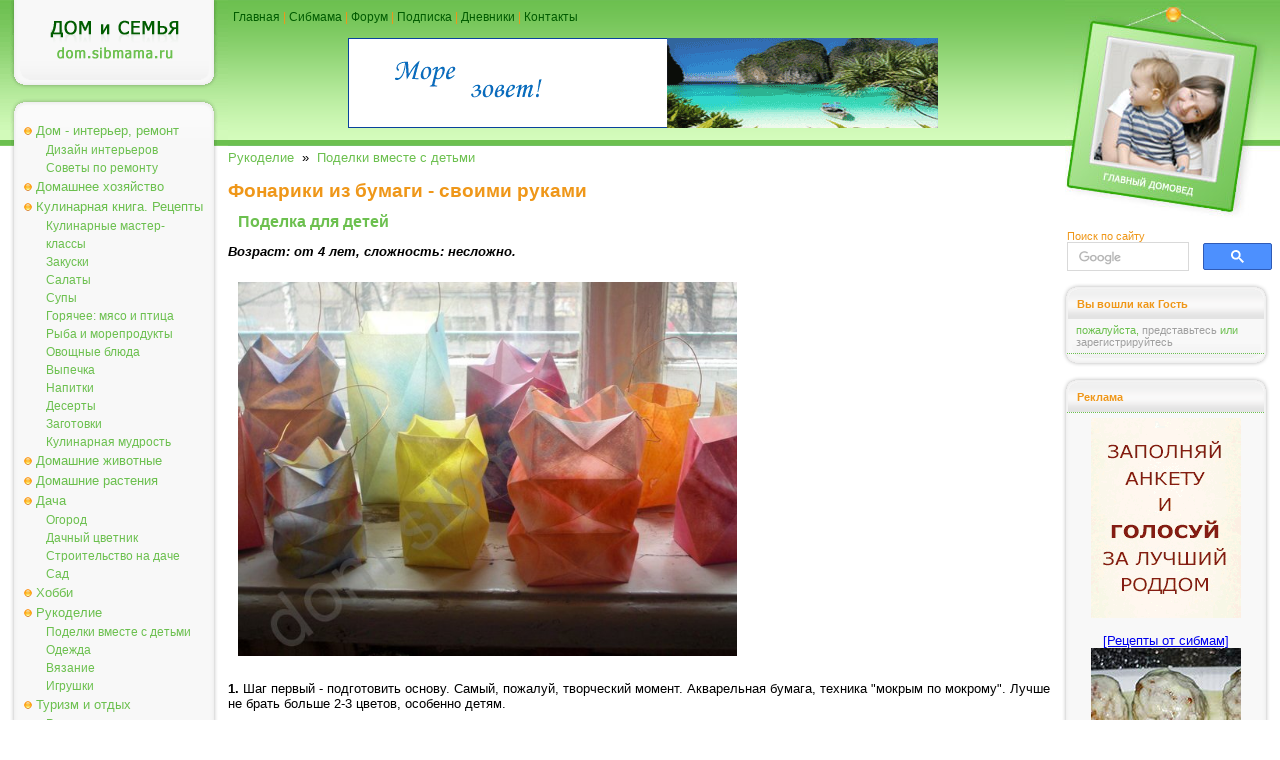

--- FILE ---
content_type: text/html; charset=windows-1251
request_url: https://dom.sibmama.ru/fonarik.htm?utm_source=smlinks
body_size: 9498
content:
<!DOCTYPE HTML PUBLIC "-//W3C//DTD HTML 4.0 Transitional//EN">
<html lang="ru">
<head>
<title>Фонарики из бумаги - своими руками - Поделки вместе с детьми</title>
<meta http-equiv="Content-Type" content="text/html; charset=windows-1251">
<meta name="description" content="Фонарики из бумаги - сказочное украшение своими руками. Для детей от 4 лет, несложная и эффектная поделка">
<meta name="referrer" content="origin-when-cross-origin">
<link href="dom.css?v=38" rel="stylesheet" type="text/css">
<link rel="icon" href="/favicon.ico" type="ico">
<link rel="alternate" type="application/rss+xml" title="Новости сайта Сибмама.Дом" href="/rss.xml" />
<script type="text/javascript">var is_chr = !!window.chrome;</script>
<meta property = "og:title" content = "Фонарики из бумаги - своими руками" />
<meta property = "og:type" content = "article" />
<meta property = "og:url" content="https://dom.sibmama.ru/fonarik.htm" />
<meta property = "og:description" content = "Фонарики из бумаги - сказочное украшение своими руками. Для детей от 4 лет, несложная и эффектная поделка" />
<meta property = "og:image" content = "https://dom.sibmama.ru/images/2204/8a098d468e4121e7feb6a14c744e5b7466eef916.jpg" />
<meta name="twitter:card" content="summary_large_image" />
<meta name="twitter:site" content="@sibmama" />
<meta name="twitter:title" content = "Фонарики из бумаги - своими руками" /><meta name="twitter:description" content = "Фонарики из бумаги - сказочное украшение своими руками. Для детей от 4 лет, несложная и эффектная поделка" />
<meta name="twitter:image" content = "https://dom.sibmama.ru/images/2204/8a098d468e4121e7feb6a14c744e5b7466eef916.jpg" />
<script type="application/ld+json">
{
  "@context": "https://schema.org",
  "@type": "Article",
  "headline": "Фонарики из бумаги - своими руками",
  "image": ["https://dom.sibmama.ru/images/2204/8a098d468e4121e7feb6a14c744e5b7466eef916.jpg"]
}
</script>
<link rel="canonical" href="https://dom.sibmama.ru/fonarik.htm" />
<script type="application/ld+json">
{
  "@context": "https://schema.org",
  "@type": "BreadcrumbList",
  "itemListElement": [{
    "@type": "ListItem",
    "position": 1,
    "item": {
      "@id": "https://dom.sibmama.ru/index.htm?r=134",
      "name": "Рукоделие"      
    }
  },{
    "@type": "ListItem",
    "position": 2,
    "item": {
      "@id": "https://dom.sibmama.ru/index.htm?r=118",
      "name": "Поделки вместе с детьми"      
    }
  }]
}
</script><link rel="stylesheet" href="/css/jquery.fancybox.min.css?v=3210" />
<link rel="stylesheet" href="/css/jquery.fancybox.fix.css?v=3210" />
<script>window.yaContextCb=window.yaContextCb||[]</script>
</head>

<body class="tnarrow"><div id="smdwrap" class="tnarrow">
<table class="main" cellpadding="0" cellspacing="0" border="0">
        <tr style="background-color: #FFFFFF;background-image:url(img/bgTopMain.gif);background-position: left top;background-repeat: repeat-x;">
        <td class="left">
        <div class="logo" onClick='document.location="https://dom.sibmama.ru";'><img src="img/0.gif" width="1" height="1" border="0" alt=""></div>
        <div class="frame">
                <div class="frameBody" align="center">
                <div class="menu">
                                                        <div class="menuButton menuBg" onmouseover="this.className='menuButton menuBgOn';" onmouseout="this.className='menuButton menuBg';">
                                    <a href="/index.htm?r=71">Дом - интерьер, ремонт</a></div>
                                                        <div class="menuButtonSub" onmouseover="this.className='menuButtonSubOn';" onmouseout="this.className='menuButtonSub';">
                                    <a href="/index.htm?r=69">Дизайн интерьеров</a></div>
                                                        <div class="menuButtonSub" onmouseover="this.className='menuButtonSubOn';" onmouseout="this.className='menuButtonSub';">
                                    <a href="/index.htm?r=161">Советы по ремонту</a></div>
                                                        <div class="menuButton menuBg" onmouseover="this.className='menuButton menuBgOn';" onmouseout="this.className='menuButton menuBg';">
                                    <a href="/index.htm?r=70">Домашнее хозяйство</a></div>
                                                        <div class="menuButton menuBg" onmouseover="this.className='menuButton menuBgOn';" onmouseout="this.className='menuButton menuBg';">
                                    <a href="/index.htm?r=9">Кулинарная книга. Рецепты</a></div>
                                                        <div class="menuButtonSub" onmouseover="this.className='menuButtonSubOn';" onmouseout="this.className='menuButtonSub';">
                                    <a href="/index.htm?r=99">Кулинарные мастер-классы</a></div>
                                                        <div class="menuButtonSub" onmouseover="this.className='menuButtonSubOn';" onmouseout="this.className='menuButtonSub';">
                                    <a href="/index.htm?r=101">Закуски</a></div>
                                                        <div class="menuButtonSub" onmouseover="this.className='menuButtonSubOn';" onmouseout="this.className='menuButtonSub';">
                                    <a href="/index.htm?r=192">Салаты</a></div>
                                                        <div class="menuButtonSub" onmouseover="this.className='menuButtonSubOn';" onmouseout="this.className='menuButtonSub';">
                                    <a href="/index.htm?r=100">Супы</a></div>
                                                        <div class="menuButtonSub" onmouseover="this.className='menuButtonSubOn';" onmouseout="this.className='menuButtonSub';">
                                    <a href="/index.htm?r=110">Горячее: мясо и птица</a></div>
                                                        <div class="menuButtonSub" onmouseover="this.className='menuButtonSubOn';" onmouseout="this.className='menuButtonSub';">
                                    <a href="/index.htm?r=115">Рыба и морепродукты</a></div>
                                                        <div class="menuButtonSub" onmouseover="this.className='menuButtonSubOn';" onmouseout="this.className='menuButtonSub';">
                                    <a href="/index.htm?r=116">Овощные блюда</a></div>
                                                        <div class="menuButtonSub" onmouseover="this.className='menuButtonSubOn';" onmouseout="this.className='menuButtonSub';">
                                    <a href="/index.htm?r=84">Выпечка</a></div>
                                                        <div class="menuButtonSub" onmouseover="this.className='menuButtonSubOn';" onmouseout="this.className='menuButtonSub';">
                                    <a href="/index.htm?r=105">Напитки</a></div>
                                                        <div class="menuButtonSub" onmouseover="this.className='menuButtonSubOn';" onmouseout="this.className='menuButtonSub';">
                                    <a href="/index.htm?r=121">Десерты</a></div>
                                                        <div class="menuButtonSub" onmouseover="this.className='menuButtonSubOn';" onmouseout="this.className='menuButtonSub';">
                                    <a href="/index.htm?r=102">Заготовки</a></div>
                                                        <div class="menuButtonSub" onmouseover="this.className='menuButtonSubOn';" onmouseout="this.className='menuButtonSub';">
                                    <a href="/index.htm?r=245">Кулинарная мудрость</a></div>
                                                        <div class="menuButton menuBg" onmouseover="this.className='menuButton menuBgOn';" onmouseout="this.className='menuButton menuBg';">
                                    <a href="/index.htm?r=72">Домашние животные</a></div>
                                                        <div class="menuButton menuBg" onmouseover="this.className='menuButton menuBgOn';" onmouseout="this.className='menuButton menuBg';">
                                    <a href="/index.htm?r=92">Домашние растения</a></div>
                                                        <div class="menuButton menuBg" onmouseover="this.className='menuButton menuBgOn';" onmouseout="this.className='menuButton menuBg';">
                                    <a href="/index.htm?r=75">Дача</a></div>
                                                        <div class="menuButtonSub" onmouseover="this.className='menuButtonSubOn';" onmouseout="this.className='menuButtonSub';">
                                    <a href="/index.htm?r=139">Огород</a></div>
                                                        <div class="menuButtonSub" onmouseover="this.className='menuButtonSubOn';" onmouseout="this.className='menuButtonSub';">
                                    <a href="/index.htm?r=205">Дачный цветник</a></div>
                                                        <div class="menuButtonSub" onmouseover="this.className='menuButtonSubOn';" onmouseout="this.className='menuButtonSub';">
                                    <a href="/index.htm?r=207">Строительство на даче</a></div>
                                                        <div class="menuButtonSub" onmouseover="this.className='menuButtonSubOn';" onmouseout="this.className='menuButtonSub';">
                                    <a href="/index.htm?r=208">Сад</a></div>
                                                        <div class="menuButton menuBg" onmouseover="this.className='menuButton menuBgOn';" onmouseout="this.className='menuButton menuBg';">
                                    <a href="/index.htm?r=74">Хобби</a></div>
                                                        <div class="menuButton menuBg" onmouseover="this.className='menuButton menuBgOn';" onmouseout="this.className='menuButton menuBg';">
                                    <a href="/index.htm?r=134">Рукоделие</a></div>
                                                        <div class="menuButtonSub" onmouseover="this.className='menuButtonSubOn';" onmouseout="this.className='menuButtonSub';">
                                    <a href="/index.htm?r=118">Поделки вместе с детьми</a></div>
                                                        <div class="menuButtonSub" onmouseover="this.className='menuButtonSubOn';" onmouseout="this.className='menuButtonSub';">
                                    <a href="/index.htm?r=80">Одежда</a></div>
                                                        <div class="menuButtonSub" onmouseover="this.className='menuButtonSubOn';" onmouseout="this.className='menuButtonSub';">
                                    <a href="/index.htm?r=50">Вязание</a></div>
                                                        <div class="menuButtonSub" onmouseover="this.className='menuButtonSubOn';" onmouseout="this.className='menuButtonSub';">
                                    <a href="/index.htm?r=81">Игрушки</a></div>
                                                        <div class="menuButton menuBg" onmouseover="this.className='menuButton menuBgOn';" onmouseout="this.className='menuButton menuBg';">
                                    <a href="/index.htm?r=30">Туризм и отдых</a></div>
                                                        <div class="menuButtonSub" onmouseover="this.className='menuButtonSubOn';" onmouseout="this.className='menuButtonSub';">
                                    <a href="/index.htm?r=107">Рассказы о поездках и экскурсиях</a></div>
                                                        <div class="menuButtonSub" onmouseover="this.className='menuButtonSubOn';" onmouseout="this.className='menuButtonSub';">
                                    <a href="/index.htm?r=122">Отдых на Алтае и Горном Алтае</a></div>
                                                        <div class="menuButtonSub" onmouseover="this.className='menuButtonSubOn';" onmouseout="this.className='menuButtonSub';">
                                    <a href="/index.htm?r=386">Отдых и поездки по Новосибирской области</a></div>
                                                        <div class="menuButtonSub" onmouseover="this.className='menuButtonSubOn';" onmouseout="this.className='menuButtonSub';">
                                    <a href="/index.htm?r=131">Путешествия по России</a></div>
                                                        <div class="menuButtonSub" onmouseover="this.className='menuButtonSubOn';" onmouseout="this.className='menuButtonSub';">
                                    <a href="/index.htm?r=222">Ближнее зарубежье</a></div>
                                                        <div class="menuButtonSub" onmouseover="this.className='menuButtonSubOn';" onmouseout="this.className='menuButtonSub';">
                                    <a href="/index.htm?r=162">Интересные места Новосибирска</a></div>
                                                        <div class="menuButton menuBg" onmouseover="this.className='menuButton menuBgOn';" onmouseout="this.className='menuButton menuBg';">
                                    <a href="/index.htm?r=117">Юмор</a></div>
                                                        <div class="menuButton menuBg" onmouseover="this.className='menuButton menuBgOn';" onmouseout="this.className='menuButton menuBg';">
                                    <a href="/index.htm?r=21">Праздники</a></div>
                                                        <div class="menuButtonSub" onmouseover="this.className='menuButtonSubOn';" onmouseout="this.className='menuButtonSub';">
                                    <a href="/index.htm?r=83">Свадьба</a></div>
                                                        <div class="menuButtonSub" onmouseover="this.className='menuButtonSubOn';" onmouseout="this.className='menuButtonSub';">
                                    <a href="/index.htm?r=124">Дни Рождения</a></div>
                                                        <div class="menuButtonSub" onmouseover="this.className='menuButtonSubOn';" onmouseout="this.className='menuButtonSub';">
                                    <a href="/index.htm?r=204">Народные праздники</a></div>
                                                        <div class="menuButtonSub" onmouseover="this.className='menuButtonSubOn';" onmouseout="this.className='menuButtonSub';">
                                    <a href="/index.htm?r=285">Рождество</a></div>
                                                        <div class="menuButtonSub" onmouseover="this.className='menuButtonSubOn';" onmouseout="this.className='menuButtonSub';">
                                    <a href="/index.htm?r=82">Новый год</a></div>
                                                        <div class="menuButtonSub" onmouseover="this.className='menuButtonSubOn';" onmouseout="this.className='menuButtonSub';">
                                    <a href="/index.htm?r=165">Новогодняя кулинария - Рецепты на Новый год и Рождество</a></div>
                                </div>
                </div>
        </div>

        <img src="img/0.gif" width="1" height="3px" border="0" alt=""><br>

        <div class="frame">
                <div class="frameBody" align="center">
                <div class="frameHead"><span>Реклама</span></div>

                <div class="dots"><img src="img/0.gif" width="1" height="1" border="0" alt=""></div>

                <div class="frameContent" align="center">

                        <div class="adverting"><!-- Yandex.RTB R-A-42320-10 -->
<div id="yandex_rtb_R-A-42320-10"></div>
<script>
window.yaContextCb.push(() => {
    Ya.Context.AdvManager.render({
        "blockId": "R-A-42320-10",
        "renderTo": "yandex_rtb_R-A-42320-10"
    })
})
</script></div>

                        <div class="dots"><img src="img/0.gif" width="1" height="1" border="0" alt=""></div>

                        <div class="frameBottomText"><a href="https://r.sibmama.ru">Реклама на сайте</a></div>
                </div>
                </div>
        </div>
                <div class="frame">
                        <div class="frameBody" align="center">
                        <div class="frameHead"><span>Увидели ошибку?</span></div>
                        <div class="dots"><img src="img/0.gif" width="1" height="1" border="0" alt=""></div>
                        <div class="frameContent" align="center">
                        <div class="newsPartnerBlock">выделите слово или фразу мышкой и нажмите <strong>"ctrl+enter"</strong><br><span style="font-size:8px">ошибки в отзывах пользователей не исправляются</span></div>
                                <div class="dots"><img src="img/0.gif" width="1" height="1" border="0" alt=""></div>
                        </div>
                        </div>
                </div>

        </td>

        <td>
        <div class="topMenu"><a href="https://dom.sibmama.ru">Главная</a> | <a href="https://sibmama.ru">Сибмама</a> | <a href="https://forum.sibmama.ru" target="_blank">Форум</a> |  <a href="https://sibmama.ru/rassylka.htm">Подписка</a> | <a href="https://blog.sibmama.ru">Дневники</a> | <a href="mailto:sibmama@sibmama.info">Контакты</a><br><br>

                <center><a href='https://sibmama.ru/cl.php?b=842&amp;z=69' target='_blank'><img src='https://sibmama.ru/d/gor_put__plaz590.gif?' width='590' height='90' alt='' title='' border='0'></a></center>
        </div>
        <div class="position"></div>
        <div id="mnrtcnt" class="body">


        
        
        <a href="/index.htm?r=134">Рукоделие</a>&nbsp;&nbsp;&raquo;&nbsp;&nbsp;<a href="/index.htm?r=118">Поделки вместе с детьми</a><br><br>
                        <h1>Фонарики из бумаги - своими руками</h1>

<h2>Поделка для детей</h2>

<p><em><strong>Возраст: от 4 лет, сложность: несложно.</strong></em></p>

<p><span><img width="640" height="480"  src="images/2204/8a098d468e4121e7feb6a14c744e5b7466eef916.jpg" style="width: 499px; height: 374px" title="фонарики" /></span><br />
<br />
<span style="font-weight: bold">1. </span>Шаг первый - подготовить основу. Самый, пожалуй, творческий момент. Акварельная бумага, техника &quot;мокрым по мокрому&quot;. Лучше не брать больше 2-3 цветов, особенно детям.<br />
<br />
<span><img width="640" height="480"  src="images/2204/cca379dbc480d8a658d3ee907e6c6c909e3983ee.jpg" style="width: 502px; height: 376px" title="фонарики" /></span><br />
<br />
<span><img width="640" height="480"  src="images/2204/9256f8ddbbcdb8bd2847796dfc0576e60e7fa089.jpg" style="width: 502px; height: 376px" title="фонарики" /></span><br />
<br />
<br />
тут главное - вовремя остановится :)<br />
<br />
<span style="font-weight: bold">2. </span>Далее делаем развертку.<br />
по широкой стороне отгибаем полосу для донышка, это примерно треть, четверть листа.<br />
По узкой стороне тоже отгибаем полосу, но узкую, для склейки. Кусочек внизу, где они пересекаются лучше отрезать для удобства. Примерно так.<br />
<br />
<span><img width="640" height="480"  src="images/2204/0641b59cc3e8adcccbeaaa30f20622f0afd71773.jpg" style="width: 499px; height: 374px" title="фонарики" /></span><br />
<br />
Теперь складываем пополам (полоска для склеивания остается) и каждую половинку еще пополам...<br />
<br />
<span><img width="640" height="480"  src="images/2204/b02dae206560e8329c7b8012d899e4f33fbadb81.jpg" style="width: 498px; height: 373px" title="фонарики" /></span><br />
<br />
А теперь обратной стороной ножа на каждом получившемся прямоугольнике прочерчиваем диагонали<br />
<br />
<span><img width="640" height="480"  src="images/2204/bdbb5c8b9c96c501068f79c51c08d2119dd89058.jpg" style="width: 499px; height: 374px" title="фонарики" /></span><br />
<br />
все сгибы нужно хорошо проработать и посгибать в разные стороны.<br />
Теперь осталось склеить донышко и боковину<br />
<br />
<span><img width="640" height="480"  src="images/2204/c178983a81ab76eedc18a9ed180fb567381e5fd2.jpg" style="width: 499px; height: 374px" title="фонарики" /></span><br />
<br />
и в готовой коробочке просто вогнуть ребра внутрь..<br />
<br />
<span><img width="640" height="480"  src="images/2204/c2531d1db3586b95e9ccf82c8ae0926c4b45d4b1.jpg" style="width: 500px; height: 375px" title="фонарики" /></span><br />
<br />
<span style="font-weight: bold">3. </span>Чтобы фонарик стал прозрачным и загадочно светился, промаслим его. Подсолнечное масло вполне подойдет. Ручка может быть из проволоки.</p>

<p>&nbsp;</p>

<p>&nbsp;</p>

<div style="text-align: right">28.01.10,<br />
Автор <span><a href="http://kan-ka.livejournal.com/" target="_blank" title="kan-ka">Kan-ka</a></span></div>

                                                    <div style='text-align:left;margin:2px;'>&nbsp;&nbsp;
                    <a target="_blank" href="https://vk.com/share.php?url=https%3A%2F%2Fdom.sibmama.ru%2Ffonarik.htm&amp;title=%D0%A4%D0%BE%D0%BD%D0%B0%D1%80%D0%B8%D0%BA%D0%B8+%D0%B8%D0%B7+%D0%B1%D1%83%D0%BC%D0%B0%D0%B3%D0%B8+-+%D1%81%D0%B2%D0%BE%D0%B8%D0%BC%D0%B8+%D1%80%D1%83%D0%BA%D0%B0%D0%BC%D0%B8"><img style="margin:5px;border:0;" width="18" height="18" title="Добавить ВКонтакте заметку об этой странице" alt="Добавить ВКонтакте заметку об этой странице" src="/img/sb/vk.gif"></a>
                    <a target="_blank" href="https://twitter.com/share?text=%D0%A4%D0%BE%D0%BD%D0%B0%D1%80%D0%B8%D0%BA%D0%B8+%D0%B8%D0%B7+%D0%B1%D1%83%D0%BC%D0%B0%D0%B3%D0%B8+-+%D1%81%D0%B2%D0%BE%D0%B8%D0%BC%D0%B8+%D1%80%D1%83%D0%BA%D0%B0%D0%BC%D0%B8&amp;url=https%3A%2F%2Fdom.sibmama.ru%2Ffonarik.htm"><img style="margin:5px;border:0;" width="18" height="18" title="Опубликовать в Twitter" alt="Опубликовать в Twitter" src="/img/sb/tweet.gif"></a>
                                        <a target="_blank" href="https://livejournal.com/update.bml?subject=%D0%A4%D0%BE%D0%BD%D0%B0%D1%80%D0%B8%D0%BA%D0%B8+%D0%B8%D0%B7+%D0%B1%D1%83%D0%BC%D0%B0%D0%B3%D0%B8+-+%D1%81%D0%B2%D0%BE%D0%B8%D0%BC%D0%B8+%D1%80%D1%83%D0%BA%D0%B0%D0%BC%D0%B8&amp;event=https%3A%2F%2Fdom.sibmama.ru%2Ffonarik.htm"><img style="margin:5px;border:0;" width="18" height="18" title="Опубликовать в ЖЖ" alt="Опубликовать в ЖЖ" src="/img/sb/lj.gif"></a>
                    <a target="_blank" href="https://connect.ok.ru/offer?url=https%3A%2F%2Fdom.sibmama.ru%2Ffonarik.htm&amp;title=%D0%A4%D0%BE%D0%BD%D0%B0%D1%80%D0%B8%D0%BA%D0%B8+%D0%B8%D0%B7+%D0%B1%D1%83%D0%BC%D0%B0%D0%B3%D0%B8+-+%D1%81%D0%B2%D0%BE%D0%B8%D0%BC%D0%B8+%D1%80%D1%83%D0%BA%D0%B0%D0%BC%D0%B8&amp;imageUrl=https://dom.sibmama.ru/images/2204/8a098d468e4121e7feb6a14c744e5b7466eef916.jpg"><img style="margin:5px;border:0;" width="18" height="18" title="Опубликовать в Одноклассниках" alt="Опубликовать в Одноклассниках" src="/img/sb/ok.png"></a>
                    <a target="_blank" href="https://pinterest.com/pin/create/link/?url=https%3A%2F%2Fdom.sibmama.ru%2Ffonarik.htm&amp;description=%D0%A4%D0%BE%D0%BD%D0%B0%D1%80%D0%B8%D0%BA%D0%B8+%D0%B8%D0%B7+%D0%B1%D1%83%D0%BC%D0%B0%D0%B3%D0%B8+-+%D1%81%D0%B2%D0%BE%D0%B8%D0%BC%D0%B8+%D1%80%D1%83%D0%BA%D0%B0%D0%BC%D0%B8&amp;media=https://dom.sibmama.ru/images/2204/8a098d468e4121e7feb6a14c744e5b7466eef916.jpg"><img style="margin:5px;border:0;" width="18" height="18" title="Сохранить в Pinterest" alt="Сохранить в Pinterest" src="/img/sb/pin.png"></a>
                    </div>
                                        
        	    <hr><ul class="ssylki">
				    <li><a href="/kolca-bumaga.htm?utm_source=smlinks"><figure><img src="/m18/images/6490/3bb23fb9de0dba49da2be86c476c8ecf2d7f6de0.jpg"><figcaption>Детские кольца и перстни из бумаги – украшения своими руками</figcaption></figure></a></li>
				    <li><a href="//sibmama.ru/podelka-elochka.htm?utm_source=smlinks"><figure><img src="/m18/images/19662/82a52f31437d5bf7f6168380d31a200ddf776713.jpg"><figcaption>Милая бумажная ёлочка</figcaption></figure></a></li>
				    <li><a href="/ramka_shebby.htm?utm_source=smlinks"><figure><img src="/m18/images/4859/fcc7d7d669dd17fc5d9b3c3de192f774d0b07199.jpg"><figcaption>Королевское фото для маленьких принцесс</figcaption></figure></a></li>
			    </ul>	      <a name="opins"></a>
  <div class="bodyDots"><img src="img/0.gif" width="1" height="1" border="0" alt=""></div>      <a href="https://forum.sibmama.ru/viewtopic.php?t=236555">&nbsp;&nbsp;&nbsp;Обсуждение</a> на форуме ("связанная" тема)
    <div class="bodyDots"><img src="img/0.gif" width="1" height="1" border="0" alt=""></div>  
      <div style="float:right"><a href="fonarik.htm?os=1#opins">Показывать сначала старые</a></div>
              <div class="block">
                <div class="opinAva"><img src="/img/no_avatar2.gif"/></div>
	<div class="opinHdr"><a name="op106278130"></a>
	    <b><a href="#" onClick="return pn3(this)">Лена&nbsp;(Гость)</a></b>
	    <span style='font-size:10px'>(29/10/2019)</span>
	</div>
        Мне нужно сделать таких 25 штук так как у нас в саду праздник фонариков &#128533;&#128528;      </div>
      <div class="bodyDots"><img src="img/0.gif" width="1" height="1" border="0" alt=""></div>          <div class="block">
                <div class="opinAva"><a href="https://forum.sibmama.ru/profile.php?mode=viewprofile&u=80825"><img src="images/avatars/gallery/1/034.gif"/></a></div>
	<div class="opinHdr"><a name="op20771129"></a>
	    <b><a href="#" onClick="return pn3(this)">нат-тер</a></b>
	    <span style='font-size:10px'>(14/06/2011)</span>
	</div>
        Занимательно и красиво!!!      </div>
      <div class="bodyDots"><img src="img/0.gif" width="1" height="1" border="0" alt=""></div>          <div class="block">
                <div class="opinAva"><a href="https://forum.sibmama.ru/profile.php?mode=viewprofile&u=26868"><img src="images/avatars/26868_56e901c0efcf9.gif"/></a></div>
	<div class="opinHdr"><a name="op20647748"></a>
	    <b><a href="#" onClick="return pn3(this)">semka</a></b>
	    <span style='font-size:10px'>(07/06/2011)</span>
	</div>
        Здорово! Мне понравилось!!!! <img src="images/smiles/l_daisy.gif" alt=":4U:" title="4U" style="width:43px;height:44px;" />      </div>
      <div class="bodyDots"><img src="img/0.gif" width="1" height="1" border="0" alt=""></div>          <div class="block">
                <div class="opinAva"><a href="https://forum.sibmama.ru/profile.php?mode=viewprofile&u=116156"><img src="images/avatars/11233904324d96c4489e732.gif"/></a></div>
	<div class="opinHdr"><a name="op18922355"></a>
	    <b><a href="#" onClick="return pn3(this)">Маруся, Вика</a></b>
	    <span style='font-size:10px'>(02/04/2011)</span>
	</div>
        Очень красиво!      </div>
      <div class="bodyDots"><img src="img/0.gif" width="1" height="1" border="0" alt=""></div>          <div class="block">
                <div class="opinAva"><a href="https://forum.sibmama.ru/profile.php?mode=viewprofile&u=115303"><img src="images/avatars/gallery/1/060.gif"/></a></div>
	<div class="opinHdr"><a name="op18329889"></a>
	    <b><a href="#" onClick="return pn3(this)">Ledi-Lizzi</a></b>
	    <span style='font-size:10px'>(13/03/2011)</span>
	</div>
        замечательно!Очень интересно,обязательно попробуем сделать,а вы свечки во внутрь вставляли или это опасно?      </div>
      <div class="bodyDots"><img src="img/0.gif" width="1" height="1" border="0" alt=""></div>          <div class="block">
                <div class="opinAva"><img src="/img/no_avatar2.gif"/></div>
	<div class="opinHdr"><a name="op16383728"></a>
	    <b><a href="#" onClick="return pn3(this)">Жалоба Владислав Викторов&nbsp;(Гость)</a></b>
	    <span style='font-size:10px'>(22/12/2010)</span>
	</div>
        Класно      </div>
      <div class="bodyDots"><img src="img/0.gif" width="1" height="1" border="0" alt=""></div>          <div class="block">
                <div class="opinAva"><a href="https://forum.sibmama.ru/profile.php?mode=viewprofile&u=104246"><img src="/img/no_avatar2.gif"/></a></div>
	<div class="opinHdr"><a name="op16092355"></a>
	    <b><a href="#" onClick="return pn3(this)">Vkusno</a></b>
	    <span style='font-size:10px'>(12/12/2010)</span>
	</div>
        Спасибо за идею! Мы еще добавили несколько блестящих элементов с фантика от конфеты!)      </div>
      <div class="bodyDots"><img src="img/0.gif" width="1" height="1" border="0" alt=""></div>      
  

	    <div style="text-align:center" name="opform">

<form action="fonarik.htm#opform" method="post">
<input type="hidden" name="form_token" value="7c516d06ac357bd57043c89057e207e0c78c1747:1769011732" />
<table class="opcont">
<tr>
<td><h3>Ваш комментарий&nbsp;</h3></td>
<td style="text-align:right">
 <div id="attach-panel-multi" style="display:none;margin:0;"><input type="button" class="button op-upload" value="        " style="width: 30px;" id="add_files" title="Вставить изображение" /></div>   
</td>
</tr>
<tr>
    <td>&nbsp;</td><td><textarea class="textareaWidth" id="message" name="opinion[content]" cols="55" rows="12"></textarea></td>
</tr>
<tr>
    <td style="text-align:right">Автор:</td>
    <td>
          <input class="inputWidth" type="text" name="opinion[author]" style="width:415px" maxlength="200" id="aut" value=""><br>
      <input style="display:none;" type="text" name="opinion[www]" size="40" maxlength="200" value="">
      <input type="hidden" name="sbl" value="6970fa1412bf"/>
          
    		    <br>
            <script>
		var onCaptchaLoadCallback = function() {
		    document.getElementById("message").addEventListener("focus", function(){
			grecaptcha.render('recaptcha_cont', {
			'sitekey' : "6LdEN1gUAAAAAAhVHZVbtP2gTEwWGgSa-1pjOGNQ"
			});
		    },{
			once: true,
		})};
            </script>
            <script src="https://www.google.com/recaptcha/api.js?hl=ru&render=explicit&onload=onCaptchaLoadCallback" async defer></script>
            <div id="recaptcha_cont" class="g-recaptcha"></div>
	    <br>Для получения уведомлений об ответах необходимо <a href="https://forum.sibmama.ru/login.php?redirect=/d/fonarik.htm" onClick="return showLF();">представиться</a> или 	<a href="https://forum.sibmama.ru/profile.php?mode=regitser">зарегистирироваться</a>        </td>
</tr>    
<tr>
    <td>&nbsp;</td><td style="text-align:right"><input class="button" type="submit" value="Отправить"></td>
</tr> 
</table>
</form>
</div>
        
                </div>
        </td>

        <td class="right">
        <div class="headImg"><img src="img/0.gif" width="1" height="1" border="0" alt=""></div>

                <div class="search">
          <span class="httl">Поиск по сайту</span>
	    	    <form class="gsc-search-box" accept-charset="utf-8" action="/poisk.htm">
		<table cellspacing="0" cellpadding="0" class="gsc-search-box"><tbody><tr>
		    <td class="gsc-input"><div class="gsc-input-box">
			<table cellspacing="0" cellpadding="0" class="gsc-input" style="width: 100%; padding: 0px;"><tbody>
			<tr><td class="gsib_a"><input autocomplete="off" type="text" size="10" class="gsc-input" name="q" title="поиск" dir="ltr" spellcheck="false" onfocus="this.style.backgroundImage='none';this.style.textIndent=0;this.placeholder=''"></td>
			</tr></tbody></table>
		    </div></td>
		    <td class="gsc-search-button"><button class="gsc-search-button gsc-search-button-v2"><img src="/img/gs.svg"></button></td>
		</tr></tbody></table>
	    </form>	    
        </div>
        
        <img src="img/0.gif" width="1" height="3px" border="0" alt=""><br>

        <div class="frame">
                <div class="frameBody" align="center">
                <div class="frameHead"><span>Вы вошли как Гость</span></div>

                <div class="frameContent" align="center">

                        <div class="newsPartnerBlock" id="ilogin">
                                                      <span style="font-size:11px">пожалуйста, <a href="https://forum.sibmama.ru/login.php?redirect=/d/fonarik.htm" onClick="showLF();return false;">представьтесь</a> или <a href="https://forum.sibmama.ru/profile.php?mode=regitser">зарегистрируйтесь</a></span>
                                                  </div>

                        <div class="dots"><img src="img/0.gif" width="1" height="1" border="0" alt=""></div>
                                                  <div id="flogin" style="display:none; text-align:left;padding:5px;">
                            <form method="post" action="https://forum.sibmama.ru/login.php?sid=c956bc4d9dbff4e543e3787bb052a327">имя или email:<br>
                                                            <input style="width:100%;margin-bottom:6px;" name="ufnome" maxlength="255" id="nlogin" type="text" /><br>пароль:<br>
                              <input style="width:100%;margin-bottom:6px;" type="password" name="password" maxlength="32" /><br>
                              <label><input style="vertical-align:bottom;margin-bottom:1px;" type="checkbox" name="autologin" />автовход</label><br>
                              <div style="width:100%;text-align:right"><input type="submit" name="login" value="Вход"/></div>
                              <input type="hidden" name="redirect" value="/d/fonarik.htm">
                              <input type="hidden" name="sid" value="c956bc4d9dbff4e543e3787bb052a327">
                            </form>
                            <a href="https://forum.sibmama.ru/profile.php?mode=sendpassword">Забыли пароль?</a>
                          </div>
                                        </div>
                </div>
        </div>

        <img src="img/0.gif" width="1" height="3px" border="0" alt=""><br>

        <div class="frame">
                <div class="frameBody" align="center">
                <div class="frameHead"><span>Реклама</span></div>
                <div class="dots"><img src="img/0.gif" width="1" height="1" border="0" alt=""></div>
                <div class="frameContent" align="center">
                        <div class="adverting"><a href='https://sibmama.ru/cl.php?b=14124&amp;z=66' target='_blank'><img src='https://sibmama.ru/d/anketa-roddom-arnaul1.gif?' width='150' height='200' alt='' title='' border='0'></a><br><br><a href='https://sibmama.ru/cl.php?b=2269&amp;z=135' target='_blank'>[Рецепты от сибмам]<br>
<img src="https://forum.sibmama.ru/usrpx/33868/33868_150x150_220d9c6f6a.jpg" width="150" height="150"><br>
Соус бешамель</a></div>
                        <div class="dots"><img src="img/0.gif" width="1" height="1" border="0" alt=""></div>
                        <div class="frameBottomText"><a href="https://r.sibmama.ru">Реклама на сайте</a></div>
                </div>
                </div>
        </div>

        <img src="img/0.gif" width="1" height="3px" border="0" alt=""><br>

        <div class="frame">
                <div class="frameBody" align="center">
                <div class="frameHead"><span>Актуальные темы форума</span></div>
                <div class="dots"><img src="img/0.gif" width="1" height="1" border="0" alt=""></div>
                <div class="frameContent" align="center">
                        <div class="forumBlock"><a href="https://forum.sibmama.ru/viewtopic.php?t=1813392&view=newest&utm_source=fpdlinks">Перцы, от выбора сорта до сбора урожая... том 8 (Сад и огород (семена, рассада, урожай))</a><a href="https://forum.sibmama.ru/viewtopic.php?t=1830362&view=newest&utm_source=fpdlinks">Ваше турагенство БЕЛКАТВ (Путешествия и туризм. Отели и санатории.)</a><a href="https://forum.sibmama.ru/viewtopic.php?t=842126&view=newest&utm_source=fpdlinks">Грузия (Россия и страны ближнего зарубежья (СНГ))</a><a href="https://forum.sibmama.ru/viewtopic.php?t=1823648&view=newest&utm_source=fpdlinks">Наши обеды и ужины-26. Фото обязательно, рецепт желательно (Кулинарный форум)</a><a href="https://forum.sibmama.ru/viewtopic.php?t=1826268&view=newest&utm_source=fpdlinks">Томаты  -  том 21 (Сад и огород (семена, рассада, урожай))</a><a href="https://forum.sibmama.ru/viewtopic.php?t=1027958&view=newest&utm_source=fpdlinks">Если нельзя, но очень хочется... (Кулинарный форум)</a><a href="https://forum.sibmama.ru/viewtopic.php?t=1823484&view=newest&utm_source=fpdlinks">Китай самостоятельно (ЮВА - Тайланд, Вьетнам, Китай, Индия и другие страны)</a><a href="https://forum.sibmama.ru/viewtopic.php?t=1795338&view=newest&utm_source=fpdlinks">Гадалки, ясновидящие - том 4 (Жизнь семейная)</a><a href="https://forum.sibmama.ru/viewtopic.php?t=1257327&view=newest&utm_source=fpdlinks">&quot;Горячая линия&quot; с Дизайнерами 7 (Ремонт и интерьер)</a><a href="https://forum.sibmama.ru/viewtopic.php?t=445786&view=newest&utm_source=fpdlinks">Сделай сам! Укладка напольных покрытий - самостоятельно (Ремонт и интерьер)</a></div>
                        <div class="dots"><img src="img/0.gif" width="1" height="1" border="0" alt=""></div>
                        <div class="frameBottomText"><a href="https://forum.sibmama.ru" target="_blank">Форум</a></div>
                </div>
                </div>
        </div>

        <div class="frame">
                <div class="frameBody" align="center">
                <div class="frameHead"><span>Объявления</span></div>
                <div class="dots"><img src="img/0.gif" width="1" height="1" border="0" alt=""></div>
                <div class="frameContent" align="center">
                        <div class="forumBlock"><a href="https://forum.sibmama.ru/viewtopic.php?t=897795&view=newest&utm_source=fplinks">Репетитор английского!горский!выезд в любой район! (Помощь в обучении. Репетиторы (ДО))</a><a href="https://forum.sibmama.ru/viewtopic.php?t=1794924&view=newest&utm_source=fplinks">Продам босоножки, р.39 (Обувь для взрослых (ДО))</a><a href="https://forum.sibmama.ru/viewtopic.php?t=1593587&view=newest&utm_source=fplinks">Одежда женская, мужская (Одежда  для взрослых (ДО))</a><a href="https://forum.sibmama.ru/viewtopic.php?t=1817046&view=newest&utm_source=fplinks">Продам! (Детская одежда для  подростков  152 см и выше)</a><a href="https://forum.sibmama.ru/viewtopic.php?t=1797184&view=newest&utm_source=fplinks">Продам (Детская одежда на рост от 122 до 151 см)</a><a href="https://forum.sibmama.ru/viewtopic.php?t=1797212&view=newest&utm_source=fplinks">Продам (Одежда для дошкольников (от 86 до 121 см))</a><a href="https://forum.sibmama.ru/viewtopic.php?t=1589239&view=newest&utm_source=fplinks">Книги, муз. диски, аудио кассеты, диафильмы (Товары для дома и семьи. (ДО))</a><a href="https://forum.sibmama.ru/viewtopic.php?t=1585977&view=newest&utm_source=fplinks">Меняюсь! (Пункт обмена и проката)</a><a href="https://forum.sibmama.ru/viewtopic.php?t=1817718&view=newest&utm_source=fplinks">Только детское (Пункт обмена и проката)</a><a href="https://forum.sibmama.ru/viewtopic.php?t=1820680&view=newest&utm_source=fplinks">Светильник Ikea новый (ручная работа) (Товары для дома и семьи. (ДО))</a></div>
                        <div class="dots"><img src="img/0.gif" width="1" height="1" border="0" alt=""></div>
                        <div class="frameBottomText"><a href="https://forum.sibmama.ru" target="_blank">Форум</a></div>
                </div>
                </div>
        </div>

        <div class="frame">
            <div class="frameBody" align="center">
                <div class="frameHead"><span>Реклама</span></div>
                <div class="dots"><img src="img/0.gif" width="1" height="1" border="0" alt=""></div>
                <div class="frameContent" align="center">
                    <div class="adverting"><!-- Yandex.RTB R-A-42320-11 -->
<div id="yandex_rtb_R-A-42320-11"></div>
<script>
window.yaContextCb.push(() => {
    Ya.Context.AdvManager.render({
        "blockId": "R-A-42320-11",
        "renderTo": "yandex_rtb_R-A-42320-11"
    })
})
</script></div>
                </div>
                <div class="frameBottomText"><a href="https://r.sibmama.ru">Реклама на сайте</a></div>
            </div>
        </div>

        </td>
</tr></table>
<div class="footer" id="page-footer">
<div class="footerMenu"><a href="https://dom.sibmama.ru">Главная</a> | <a href="https://sibmama.ru">Сибмама</a> | <a href="https://forum.sibmama.ru" target="_blank">Форум</a> | <a href="https://sibmama.ru/rassylka.htm">Подписка</a> | <a href="https://sibmama.ru/index.htm?r=185">Гороскопы</a> | <a href="https://blog.sibmama.ru">Дневники</a> | <a href="https://sibmama.ru/index.php?r=1">Беременность</a> | <a href="https://sibmama.ru/index.php?r=2">Роды</a> | <a href="https://sibmama.ru/index.php?r=6">Уход за ребенком</a></div>
Дом и семья: ремонт и интерьер, кулинарные рецепты, мастер-классы и рукоделие, туризм и путешествия для всей семьи.<br>
Использование материалов возможно только в интернете при наличии гиперссылки на сайт Sibmama.ru и с указанием авторства.<br>
За содержание рекламных материалов ответственность несут рекламодатели.<br>
Администрация не несет ответственности за сообщения, оставляемые посетителями сайта. Помните, что по вопросам, касающимся здоровья, необходимо консультироваться с врачом.<br>
<br>
<script defer type="text/javascript" src="/js/jquery-3.4.1.min.js"></script>
<script defer type="text/javascript" src="js/lib.js?v=23"></script>
<script>var sm_page_id=2204;</script>
<script defer src="/js/jquery.fancybox.min2.js?v=3210"></script><script defer src="/js/jquery.fancybox.icp.js?v=2"></script><!-- Yandex.Metrika counter --><script type="text/javascript">
(function (d, w, c) {(w[c] = w[c] || []).push(function() {try {
w.yaCounter42319 = new Ya.Metrika({id:42319,webvisor:false,clickmap:true,trackLinks:true,accurateTrackBounce:true,ut:"noindex",type:1});
w.yaCounter1856 = new Ya.Metrika({id:1856,webvisor:false,clickmap:true,trackLinks:true,accurateTrackBounce:true,trackHash:true,params:window.yaParams||{ },type:1});
w.yaCounter42318 = new Ya.Metrika({id:42318,webvisor:false,clickmap:true,trackLinks:true,accurateTrackBounce:true,trackHash:true,params:window.yaParams||{ },type:1});
w.yaCounter42320 = new Ya.Metrika({id:42320,webvisor:false,clickmap:true,trackLinks:true,accurateTrackBounce:true,trackHash:true,params:window.yaParams||{ },type:1});
w.yaCounter30243229 = new Ya.Metrika({id:30243229,webvisor:false,clickmap:true,trackLinks:true,accurateTrackBounce:true,trackHash:true,params:window.yaParams||{ },type:1});
w.yaCounter32564070 = new Ya.Metrika({id:32564070,clickmap:true,trackLinks:true,accurateTrackBounce:true,webvisor:false});} catch(e) { }});
var n = d.getElementsByTagName("script")[0],s = d.createElement("script"),f = function () { n.parentNode.insertBefore(s, n); };s.type = "text/javascript";
s.async = true;s.src = "https://mc.yandex.ru/metrika/watch.js";
if (1||(w.opera == "[object Opera]")) {d.addEventListener("DOMContentLoaded", f, false);} else { f(); }})(document, window, "yandex_metrika_callbacks");</script>
<noscript><div><img src="https://mc.yandex.ru/watch/108706" style="position:absolute; left:-9999px;" alt="" /></div></noscript>
<!-- /Yandex.Metrika counter -->
<img style="width:31px;height:31px;border:0" src="" id="licntr"/>
<script type="text/javascript">(function(){document.getElementById("licntr").setAttribute('src','https://counter.yadro.ru/hit?t45.1;r'+escape(document.referrer.replace(/[&?]?sid=[0-9a-f]+/i,''))+((typeof(screen)=='undefined')?'':';s'+screen.width+'*'+screen.height+'*'+(screen.colorDepth?screen.colorDepth:screen.pixelDepth))+';u'+escape(document.URL.replace(/[&?]?sid=[0-9a-f]+/i,''))+';h'+escape('134'+'s')+';'+Math.random())})();</script>
<div class="footerMenu">(c) Copyright 2001-2026</div>
</div>
</div>
<script type="text/javascript">
  var _gaq = _gaq || [];
  _gaq.push(['_setAccount', 'UA-37778945-1']);
  _gaq.push(['_setCustomVar',1,'raz','118',3]);
  _gaq.push(['_trackPageview']);
  (function() {
    var ga = document.createElement('script'); ga.type = 'text/javascript'; ga.async = true;
    ga.src = 'https://ssl.google-analytics.com/ga.js';
    var s = document.getElementsByTagName('script')[0];
    f1 = function(){ s.parentNode.insertBefore(ga, s)};
    document.addEventListener("DOMContentLoaded", f1, false);
  })();
</script>
<script src="https://yandex.ru/ads/system/context.js" async></script>
</body>
</html>
 
